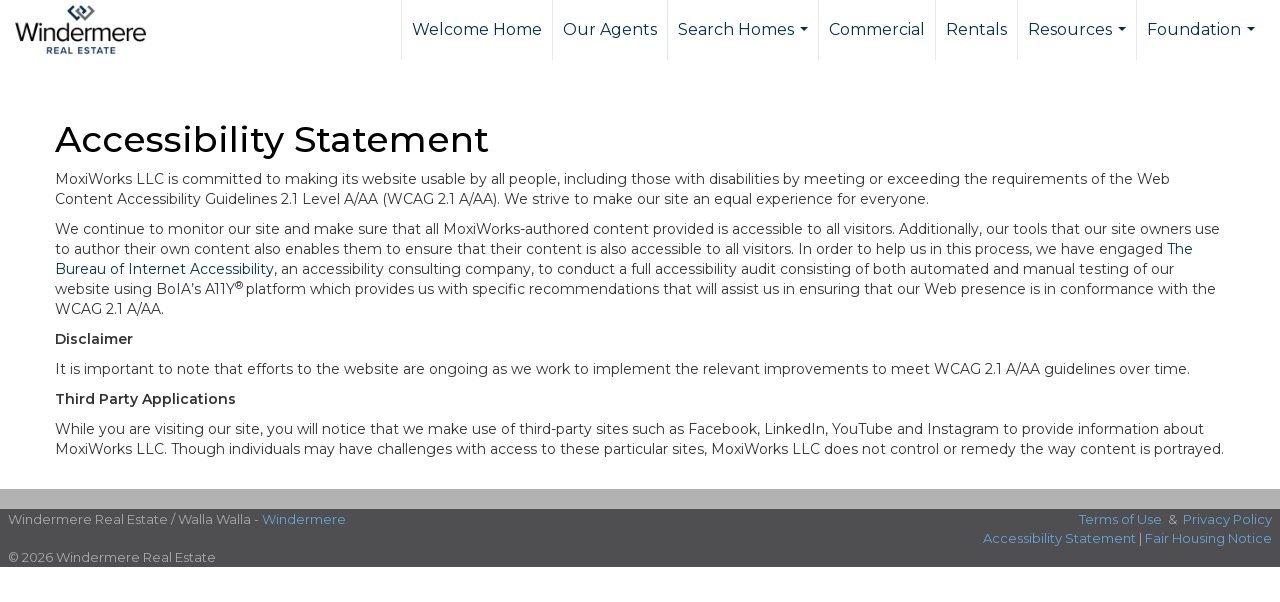

--- FILE ---
content_type: text/html; charset=utf-8
request_url: https://www.google.com/recaptcha/api2/anchor?ar=1&k=6LdmtrYUAAAAAAHk0DIYZUZov8ZzYGbtAIozmHtV&co=aHR0cHM6Ly93aW5kZXJtZXJld2FsbGF3YWxsYS5jb206NDQz&hl=en&v=N67nZn4AqZkNcbeMu4prBgzg&size=invisible&anchor-ms=20000&execute-ms=30000&cb=3tr4t0us6i5q
body_size: 48711
content:
<!DOCTYPE HTML><html dir="ltr" lang="en"><head><meta http-equiv="Content-Type" content="text/html; charset=UTF-8">
<meta http-equiv="X-UA-Compatible" content="IE=edge">
<title>reCAPTCHA</title>
<style type="text/css">
/* cyrillic-ext */
@font-face {
  font-family: 'Roboto';
  font-style: normal;
  font-weight: 400;
  font-stretch: 100%;
  src: url(//fonts.gstatic.com/s/roboto/v48/KFO7CnqEu92Fr1ME7kSn66aGLdTylUAMa3GUBHMdazTgWw.woff2) format('woff2');
  unicode-range: U+0460-052F, U+1C80-1C8A, U+20B4, U+2DE0-2DFF, U+A640-A69F, U+FE2E-FE2F;
}
/* cyrillic */
@font-face {
  font-family: 'Roboto';
  font-style: normal;
  font-weight: 400;
  font-stretch: 100%;
  src: url(//fonts.gstatic.com/s/roboto/v48/KFO7CnqEu92Fr1ME7kSn66aGLdTylUAMa3iUBHMdazTgWw.woff2) format('woff2');
  unicode-range: U+0301, U+0400-045F, U+0490-0491, U+04B0-04B1, U+2116;
}
/* greek-ext */
@font-face {
  font-family: 'Roboto';
  font-style: normal;
  font-weight: 400;
  font-stretch: 100%;
  src: url(//fonts.gstatic.com/s/roboto/v48/KFO7CnqEu92Fr1ME7kSn66aGLdTylUAMa3CUBHMdazTgWw.woff2) format('woff2');
  unicode-range: U+1F00-1FFF;
}
/* greek */
@font-face {
  font-family: 'Roboto';
  font-style: normal;
  font-weight: 400;
  font-stretch: 100%;
  src: url(//fonts.gstatic.com/s/roboto/v48/KFO7CnqEu92Fr1ME7kSn66aGLdTylUAMa3-UBHMdazTgWw.woff2) format('woff2');
  unicode-range: U+0370-0377, U+037A-037F, U+0384-038A, U+038C, U+038E-03A1, U+03A3-03FF;
}
/* math */
@font-face {
  font-family: 'Roboto';
  font-style: normal;
  font-weight: 400;
  font-stretch: 100%;
  src: url(//fonts.gstatic.com/s/roboto/v48/KFO7CnqEu92Fr1ME7kSn66aGLdTylUAMawCUBHMdazTgWw.woff2) format('woff2');
  unicode-range: U+0302-0303, U+0305, U+0307-0308, U+0310, U+0312, U+0315, U+031A, U+0326-0327, U+032C, U+032F-0330, U+0332-0333, U+0338, U+033A, U+0346, U+034D, U+0391-03A1, U+03A3-03A9, U+03B1-03C9, U+03D1, U+03D5-03D6, U+03F0-03F1, U+03F4-03F5, U+2016-2017, U+2034-2038, U+203C, U+2040, U+2043, U+2047, U+2050, U+2057, U+205F, U+2070-2071, U+2074-208E, U+2090-209C, U+20D0-20DC, U+20E1, U+20E5-20EF, U+2100-2112, U+2114-2115, U+2117-2121, U+2123-214F, U+2190, U+2192, U+2194-21AE, U+21B0-21E5, U+21F1-21F2, U+21F4-2211, U+2213-2214, U+2216-22FF, U+2308-230B, U+2310, U+2319, U+231C-2321, U+2336-237A, U+237C, U+2395, U+239B-23B7, U+23D0, U+23DC-23E1, U+2474-2475, U+25AF, U+25B3, U+25B7, U+25BD, U+25C1, U+25CA, U+25CC, U+25FB, U+266D-266F, U+27C0-27FF, U+2900-2AFF, U+2B0E-2B11, U+2B30-2B4C, U+2BFE, U+3030, U+FF5B, U+FF5D, U+1D400-1D7FF, U+1EE00-1EEFF;
}
/* symbols */
@font-face {
  font-family: 'Roboto';
  font-style: normal;
  font-weight: 400;
  font-stretch: 100%;
  src: url(//fonts.gstatic.com/s/roboto/v48/KFO7CnqEu92Fr1ME7kSn66aGLdTylUAMaxKUBHMdazTgWw.woff2) format('woff2');
  unicode-range: U+0001-000C, U+000E-001F, U+007F-009F, U+20DD-20E0, U+20E2-20E4, U+2150-218F, U+2190, U+2192, U+2194-2199, U+21AF, U+21E6-21F0, U+21F3, U+2218-2219, U+2299, U+22C4-22C6, U+2300-243F, U+2440-244A, U+2460-24FF, U+25A0-27BF, U+2800-28FF, U+2921-2922, U+2981, U+29BF, U+29EB, U+2B00-2BFF, U+4DC0-4DFF, U+FFF9-FFFB, U+10140-1018E, U+10190-1019C, U+101A0, U+101D0-101FD, U+102E0-102FB, U+10E60-10E7E, U+1D2C0-1D2D3, U+1D2E0-1D37F, U+1F000-1F0FF, U+1F100-1F1AD, U+1F1E6-1F1FF, U+1F30D-1F30F, U+1F315, U+1F31C, U+1F31E, U+1F320-1F32C, U+1F336, U+1F378, U+1F37D, U+1F382, U+1F393-1F39F, U+1F3A7-1F3A8, U+1F3AC-1F3AF, U+1F3C2, U+1F3C4-1F3C6, U+1F3CA-1F3CE, U+1F3D4-1F3E0, U+1F3ED, U+1F3F1-1F3F3, U+1F3F5-1F3F7, U+1F408, U+1F415, U+1F41F, U+1F426, U+1F43F, U+1F441-1F442, U+1F444, U+1F446-1F449, U+1F44C-1F44E, U+1F453, U+1F46A, U+1F47D, U+1F4A3, U+1F4B0, U+1F4B3, U+1F4B9, U+1F4BB, U+1F4BF, U+1F4C8-1F4CB, U+1F4D6, U+1F4DA, U+1F4DF, U+1F4E3-1F4E6, U+1F4EA-1F4ED, U+1F4F7, U+1F4F9-1F4FB, U+1F4FD-1F4FE, U+1F503, U+1F507-1F50B, U+1F50D, U+1F512-1F513, U+1F53E-1F54A, U+1F54F-1F5FA, U+1F610, U+1F650-1F67F, U+1F687, U+1F68D, U+1F691, U+1F694, U+1F698, U+1F6AD, U+1F6B2, U+1F6B9-1F6BA, U+1F6BC, U+1F6C6-1F6CF, U+1F6D3-1F6D7, U+1F6E0-1F6EA, U+1F6F0-1F6F3, U+1F6F7-1F6FC, U+1F700-1F7FF, U+1F800-1F80B, U+1F810-1F847, U+1F850-1F859, U+1F860-1F887, U+1F890-1F8AD, U+1F8B0-1F8BB, U+1F8C0-1F8C1, U+1F900-1F90B, U+1F93B, U+1F946, U+1F984, U+1F996, U+1F9E9, U+1FA00-1FA6F, U+1FA70-1FA7C, U+1FA80-1FA89, U+1FA8F-1FAC6, U+1FACE-1FADC, U+1FADF-1FAE9, U+1FAF0-1FAF8, U+1FB00-1FBFF;
}
/* vietnamese */
@font-face {
  font-family: 'Roboto';
  font-style: normal;
  font-weight: 400;
  font-stretch: 100%;
  src: url(//fonts.gstatic.com/s/roboto/v48/KFO7CnqEu92Fr1ME7kSn66aGLdTylUAMa3OUBHMdazTgWw.woff2) format('woff2');
  unicode-range: U+0102-0103, U+0110-0111, U+0128-0129, U+0168-0169, U+01A0-01A1, U+01AF-01B0, U+0300-0301, U+0303-0304, U+0308-0309, U+0323, U+0329, U+1EA0-1EF9, U+20AB;
}
/* latin-ext */
@font-face {
  font-family: 'Roboto';
  font-style: normal;
  font-weight: 400;
  font-stretch: 100%;
  src: url(//fonts.gstatic.com/s/roboto/v48/KFO7CnqEu92Fr1ME7kSn66aGLdTylUAMa3KUBHMdazTgWw.woff2) format('woff2');
  unicode-range: U+0100-02BA, U+02BD-02C5, U+02C7-02CC, U+02CE-02D7, U+02DD-02FF, U+0304, U+0308, U+0329, U+1D00-1DBF, U+1E00-1E9F, U+1EF2-1EFF, U+2020, U+20A0-20AB, U+20AD-20C0, U+2113, U+2C60-2C7F, U+A720-A7FF;
}
/* latin */
@font-face {
  font-family: 'Roboto';
  font-style: normal;
  font-weight: 400;
  font-stretch: 100%;
  src: url(//fonts.gstatic.com/s/roboto/v48/KFO7CnqEu92Fr1ME7kSn66aGLdTylUAMa3yUBHMdazQ.woff2) format('woff2');
  unicode-range: U+0000-00FF, U+0131, U+0152-0153, U+02BB-02BC, U+02C6, U+02DA, U+02DC, U+0304, U+0308, U+0329, U+2000-206F, U+20AC, U+2122, U+2191, U+2193, U+2212, U+2215, U+FEFF, U+FFFD;
}
/* cyrillic-ext */
@font-face {
  font-family: 'Roboto';
  font-style: normal;
  font-weight: 500;
  font-stretch: 100%;
  src: url(//fonts.gstatic.com/s/roboto/v48/KFO7CnqEu92Fr1ME7kSn66aGLdTylUAMa3GUBHMdazTgWw.woff2) format('woff2');
  unicode-range: U+0460-052F, U+1C80-1C8A, U+20B4, U+2DE0-2DFF, U+A640-A69F, U+FE2E-FE2F;
}
/* cyrillic */
@font-face {
  font-family: 'Roboto';
  font-style: normal;
  font-weight: 500;
  font-stretch: 100%;
  src: url(//fonts.gstatic.com/s/roboto/v48/KFO7CnqEu92Fr1ME7kSn66aGLdTylUAMa3iUBHMdazTgWw.woff2) format('woff2');
  unicode-range: U+0301, U+0400-045F, U+0490-0491, U+04B0-04B1, U+2116;
}
/* greek-ext */
@font-face {
  font-family: 'Roboto';
  font-style: normal;
  font-weight: 500;
  font-stretch: 100%;
  src: url(//fonts.gstatic.com/s/roboto/v48/KFO7CnqEu92Fr1ME7kSn66aGLdTylUAMa3CUBHMdazTgWw.woff2) format('woff2');
  unicode-range: U+1F00-1FFF;
}
/* greek */
@font-face {
  font-family: 'Roboto';
  font-style: normal;
  font-weight: 500;
  font-stretch: 100%;
  src: url(//fonts.gstatic.com/s/roboto/v48/KFO7CnqEu92Fr1ME7kSn66aGLdTylUAMa3-UBHMdazTgWw.woff2) format('woff2');
  unicode-range: U+0370-0377, U+037A-037F, U+0384-038A, U+038C, U+038E-03A1, U+03A3-03FF;
}
/* math */
@font-face {
  font-family: 'Roboto';
  font-style: normal;
  font-weight: 500;
  font-stretch: 100%;
  src: url(//fonts.gstatic.com/s/roboto/v48/KFO7CnqEu92Fr1ME7kSn66aGLdTylUAMawCUBHMdazTgWw.woff2) format('woff2');
  unicode-range: U+0302-0303, U+0305, U+0307-0308, U+0310, U+0312, U+0315, U+031A, U+0326-0327, U+032C, U+032F-0330, U+0332-0333, U+0338, U+033A, U+0346, U+034D, U+0391-03A1, U+03A3-03A9, U+03B1-03C9, U+03D1, U+03D5-03D6, U+03F0-03F1, U+03F4-03F5, U+2016-2017, U+2034-2038, U+203C, U+2040, U+2043, U+2047, U+2050, U+2057, U+205F, U+2070-2071, U+2074-208E, U+2090-209C, U+20D0-20DC, U+20E1, U+20E5-20EF, U+2100-2112, U+2114-2115, U+2117-2121, U+2123-214F, U+2190, U+2192, U+2194-21AE, U+21B0-21E5, U+21F1-21F2, U+21F4-2211, U+2213-2214, U+2216-22FF, U+2308-230B, U+2310, U+2319, U+231C-2321, U+2336-237A, U+237C, U+2395, U+239B-23B7, U+23D0, U+23DC-23E1, U+2474-2475, U+25AF, U+25B3, U+25B7, U+25BD, U+25C1, U+25CA, U+25CC, U+25FB, U+266D-266F, U+27C0-27FF, U+2900-2AFF, U+2B0E-2B11, U+2B30-2B4C, U+2BFE, U+3030, U+FF5B, U+FF5D, U+1D400-1D7FF, U+1EE00-1EEFF;
}
/* symbols */
@font-face {
  font-family: 'Roboto';
  font-style: normal;
  font-weight: 500;
  font-stretch: 100%;
  src: url(//fonts.gstatic.com/s/roboto/v48/KFO7CnqEu92Fr1ME7kSn66aGLdTylUAMaxKUBHMdazTgWw.woff2) format('woff2');
  unicode-range: U+0001-000C, U+000E-001F, U+007F-009F, U+20DD-20E0, U+20E2-20E4, U+2150-218F, U+2190, U+2192, U+2194-2199, U+21AF, U+21E6-21F0, U+21F3, U+2218-2219, U+2299, U+22C4-22C6, U+2300-243F, U+2440-244A, U+2460-24FF, U+25A0-27BF, U+2800-28FF, U+2921-2922, U+2981, U+29BF, U+29EB, U+2B00-2BFF, U+4DC0-4DFF, U+FFF9-FFFB, U+10140-1018E, U+10190-1019C, U+101A0, U+101D0-101FD, U+102E0-102FB, U+10E60-10E7E, U+1D2C0-1D2D3, U+1D2E0-1D37F, U+1F000-1F0FF, U+1F100-1F1AD, U+1F1E6-1F1FF, U+1F30D-1F30F, U+1F315, U+1F31C, U+1F31E, U+1F320-1F32C, U+1F336, U+1F378, U+1F37D, U+1F382, U+1F393-1F39F, U+1F3A7-1F3A8, U+1F3AC-1F3AF, U+1F3C2, U+1F3C4-1F3C6, U+1F3CA-1F3CE, U+1F3D4-1F3E0, U+1F3ED, U+1F3F1-1F3F3, U+1F3F5-1F3F7, U+1F408, U+1F415, U+1F41F, U+1F426, U+1F43F, U+1F441-1F442, U+1F444, U+1F446-1F449, U+1F44C-1F44E, U+1F453, U+1F46A, U+1F47D, U+1F4A3, U+1F4B0, U+1F4B3, U+1F4B9, U+1F4BB, U+1F4BF, U+1F4C8-1F4CB, U+1F4D6, U+1F4DA, U+1F4DF, U+1F4E3-1F4E6, U+1F4EA-1F4ED, U+1F4F7, U+1F4F9-1F4FB, U+1F4FD-1F4FE, U+1F503, U+1F507-1F50B, U+1F50D, U+1F512-1F513, U+1F53E-1F54A, U+1F54F-1F5FA, U+1F610, U+1F650-1F67F, U+1F687, U+1F68D, U+1F691, U+1F694, U+1F698, U+1F6AD, U+1F6B2, U+1F6B9-1F6BA, U+1F6BC, U+1F6C6-1F6CF, U+1F6D3-1F6D7, U+1F6E0-1F6EA, U+1F6F0-1F6F3, U+1F6F7-1F6FC, U+1F700-1F7FF, U+1F800-1F80B, U+1F810-1F847, U+1F850-1F859, U+1F860-1F887, U+1F890-1F8AD, U+1F8B0-1F8BB, U+1F8C0-1F8C1, U+1F900-1F90B, U+1F93B, U+1F946, U+1F984, U+1F996, U+1F9E9, U+1FA00-1FA6F, U+1FA70-1FA7C, U+1FA80-1FA89, U+1FA8F-1FAC6, U+1FACE-1FADC, U+1FADF-1FAE9, U+1FAF0-1FAF8, U+1FB00-1FBFF;
}
/* vietnamese */
@font-face {
  font-family: 'Roboto';
  font-style: normal;
  font-weight: 500;
  font-stretch: 100%;
  src: url(//fonts.gstatic.com/s/roboto/v48/KFO7CnqEu92Fr1ME7kSn66aGLdTylUAMa3OUBHMdazTgWw.woff2) format('woff2');
  unicode-range: U+0102-0103, U+0110-0111, U+0128-0129, U+0168-0169, U+01A0-01A1, U+01AF-01B0, U+0300-0301, U+0303-0304, U+0308-0309, U+0323, U+0329, U+1EA0-1EF9, U+20AB;
}
/* latin-ext */
@font-face {
  font-family: 'Roboto';
  font-style: normal;
  font-weight: 500;
  font-stretch: 100%;
  src: url(//fonts.gstatic.com/s/roboto/v48/KFO7CnqEu92Fr1ME7kSn66aGLdTylUAMa3KUBHMdazTgWw.woff2) format('woff2');
  unicode-range: U+0100-02BA, U+02BD-02C5, U+02C7-02CC, U+02CE-02D7, U+02DD-02FF, U+0304, U+0308, U+0329, U+1D00-1DBF, U+1E00-1E9F, U+1EF2-1EFF, U+2020, U+20A0-20AB, U+20AD-20C0, U+2113, U+2C60-2C7F, U+A720-A7FF;
}
/* latin */
@font-face {
  font-family: 'Roboto';
  font-style: normal;
  font-weight: 500;
  font-stretch: 100%;
  src: url(//fonts.gstatic.com/s/roboto/v48/KFO7CnqEu92Fr1ME7kSn66aGLdTylUAMa3yUBHMdazQ.woff2) format('woff2');
  unicode-range: U+0000-00FF, U+0131, U+0152-0153, U+02BB-02BC, U+02C6, U+02DA, U+02DC, U+0304, U+0308, U+0329, U+2000-206F, U+20AC, U+2122, U+2191, U+2193, U+2212, U+2215, U+FEFF, U+FFFD;
}
/* cyrillic-ext */
@font-face {
  font-family: 'Roboto';
  font-style: normal;
  font-weight: 900;
  font-stretch: 100%;
  src: url(//fonts.gstatic.com/s/roboto/v48/KFO7CnqEu92Fr1ME7kSn66aGLdTylUAMa3GUBHMdazTgWw.woff2) format('woff2');
  unicode-range: U+0460-052F, U+1C80-1C8A, U+20B4, U+2DE0-2DFF, U+A640-A69F, U+FE2E-FE2F;
}
/* cyrillic */
@font-face {
  font-family: 'Roboto';
  font-style: normal;
  font-weight: 900;
  font-stretch: 100%;
  src: url(//fonts.gstatic.com/s/roboto/v48/KFO7CnqEu92Fr1ME7kSn66aGLdTylUAMa3iUBHMdazTgWw.woff2) format('woff2');
  unicode-range: U+0301, U+0400-045F, U+0490-0491, U+04B0-04B1, U+2116;
}
/* greek-ext */
@font-face {
  font-family: 'Roboto';
  font-style: normal;
  font-weight: 900;
  font-stretch: 100%;
  src: url(//fonts.gstatic.com/s/roboto/v48/KFO7CnqEu92Fr1ME7kSn66aGLdTylUAMa3CUBHMdazTgWw.woff2) format('woff2');
  unicode-range: U+1F00-1FFF;
}
/* greek */
@font-face {
  font-family: 'Roboto';
  font-style: normal;
  font-weight: 900;
  font-stretch: 100%;
  src: url(//fonts.gstatic.com/s/roboto/v48/KFO7CnqEu92Fr1ME7kSn66aGLdTylUAMa3-UBHMdazTgWw.woff2) format('woff2');
  unicode-range: U+0370-0377, U+037A-037F, U+0384-038A, U+038C, U+038E-03A1, U+03A3-03FF;
}
/* math */
@font-face {
  font-family: 'Roboto';
  font-style: normal;
  font-weight: 900;
  font-stretch: 100%;
  src: url(//fonts.gstatic.com/s/roboto/v48/KFO7CnqEu92Fr1ME7kSn66aGLdTylUAMawCUBHMdazTgWw.woff2) format('woff2');
  unicode-range: U+0302-0303, U+0305, U+0307-0308, U+0310, U+0312, U+0315, U+031A, U+0326-0327, U+032C, U+032F-0330, U+0332-0333, U+0338, U+033A, U+0346, U+034D, U+0391-03A1, U+03A3-03A9, U+03B1-03C9, U+03D1, U+03D5-03D6, U+03F0-03F1, U+03F4-03F5, U+2016-2017, U+2034-2038, U+203C, U+2040, U+2043, U+2047, U+2050, U+2057, U+205F, U+2070-2071, U+2074-208E, U+2090-209C, U+20D0-20DC, U+20E1, U+20E5-20EF, U+2100-2112, U+2114-2115, U+2117-2121, U+2123-214F, U+2190, U+2192, U+2194-21AE, U+21B0-21E5, U+21F1-21F2, U+21F4-2211, U+2213-2214, U+2216-22FF, U+2308-230B, U+2310, U+2319, U+231C-2321, U+2336-237A, U+237C, U+2395, U+239B-23B7, U+23D0, U+23DC-23E1, U+2474-2475, U+25AF, U+25B3, U+25B7, U+25BD, U+25C1, U+25CA, U+25CC, U+25FB, U+266D-266F, U+27C0-27FF, U+2900-2AFF, U+2B0E-2B11, U+2B30-2B4C, U+2BFE, U+3030, U+FF5B, U+FF5D, U+1D400-1D7FF, U+1EE00-1EEFF;
}
/* symbols */
@font-face {
  font-family: 'Roboto';
  font-style: normal;
  font-weight: 900;
  font-stretch: 100%;
  src: url(//fonts.gstatic.com/s/roboto/v48/KFO7CnqEu92Fr1ME7kSn66aGLdTylUAMaxKUBHMdazTgWw.woff2) format('woff2');
  unicode-range: U+0001-000C, U+000E-001F, U+007F-009F, U+20DD-20E0, U+20E2-20E4, U+2150-218F, U+2190, U+2192, U+2194-2199, U+21AF, U+21E6-21F0, U+21F3, U+2218-2219, U+2299, U+22C4-22C6, U+2300-243F, U+2440-244A, U+2460-24FF, U+25A0-27BF, U+2800-28FF, U+2921-2922, U+2981, U+29BF, U+29EB, U+2B00-2BFF, U+4DC0-4DFF, U+FFF9-FFFB, U+10140-1018E, U+10190-1019C, U+101A0, U+101D0-101FD, U+102E0-102FB, U+10E60-10E7E, U+1D2C0-1D2D3, U+1D2E0-1D37F, U+1F000-1F0FF, U+1F100-1F1AD, U+1F1E6-1F1FF, U+1F30D-1F30F, U+1F315, U+1F31C, U+1F31E, U+1F320-1F32C, U+1F336, U+1F378, U+1F37D, U+1F382, U+1F393-1F39F, U+1F3A7-1F3A8, U+1F3AC-1F3AF, U+1F3C2, U+1F3C4-1F3C6, U+1F3CA-1F3CE, U+1F3D4-1F3E0, U+1F3ED, U+1F3F1-1F3F3, U+1F3F5-1F3F7, U+1F408, U+1F415, U+1F41F, U+1F426, U+1F43F, U+1F441-1F442, U+1F444, U+1F446-1F449, U+1F44C-1F44E, U+1F453, U+1F46A, U+1F47D, U+1F4A3, U+1F4B0, U+1F4B3, U+1F4B9, U+1F4BB, U+1F4BF, U+1F4C8-1F4CB, U+1F4D6, U+1F4DA, U+1F4DF, U+1F4E3-1F4E6, U+1F4EA-1F4ED, U+1F4F7, U+1F4F9-1F4FB, U+1F4FD-1F4FE, U+1F503, U+1F507-1F50B, U+1F50D, U+1F512-1F513, U+1F53E-1F54A, U+1F54F-1F5FA, U+1F610, U+1F650-1F67F, U+1F687, U+1F68D, U+1F691, U+1F694, U+1F698, U+1F6AD, U+1F6B2, U+1F6B9-1F6BA, U+1F6BC, U+1F6C6-1F6CF, U+1F6D3-1F6D7, U+1F6E0-1F6EA, U+1F6F0-1F6F3, U+1F6F7-1F6FC, U+1F700-1F7FF, U+1F800-1F80B, U+1F810-1F847, U+1F850-1F859, U+1F860-1F887, U+1F890-1F8AD, U+1F8B0-1F8BB, U+1F8C0-1F8C1, U+1F900-1F90B, U+1F93B, U+1F946, U+1F984, U+1F996, U+1F9E9, U+1FA00-1FA6F, U+1FA70-1FA7C, U+1FA80-1FA89, U+1FA8F-1FAC6, U+1FACE-1FADC, U+1FADF-1FAE9, U+1FAF0-1FAF8, U+1FB00-1FBFF;
}
/* vietnamese */
@font-face {
  font-family: 'Roboto';
  font-style: normal;
  font-weight: 900;
  font-stretch: 100%;
  src: url(//fonts.gstatic.com/s/roboto/v48/KFO7CnqEu92Fr1ME7kSn66aGLdTylUAMa3OUBHMdazTgWw.woff2) format('woff2');
  unicode-range: U+0102-0103, U+0110-0111, U+0128-0129, U+0168-0169, U+01A0-01A1, U+01AF-01B0, U+0300-0301, U+0303-0304, U+0308-0309, U+0323, U+0329, U+1EA0-1EF9, U+20AB;
}
/* latin-ext */
@font-face {
  font-family: 'Roboto';
  font-style: normal;
  font-weight: 900;
  font-stretch: 100%;
  src: url(//fonts.gstatic.com/s/roboto/v48/KFO7CnqEu92Fr1ME7kSn66aGLdTylUAMa3KUBHMdazTgWw.woff2) format('woff2');
  unicode-range: U+0100-02BA, U+02BD-02C5, U+02C7-02CC, U+02CE-02D7, U+02DD-02FF, U+0304, U+0308, U+0329, U+1D00-1DBF, U+1E00-1E9F, U+1EF2-1EFF, U+2020, U+20A0-20AB, U+20AD-20C0, U+2113, U+2C60-2C7F, U+A720-A7FF;
}
/* latin */
@font-face {
  font-family: 'Roboto';
  font-style: normal;
  font-weight: 900;
  font-stretch: 100%;
  src: url(//fonts.gstatic.com/s/roboto/v48/KFO7CnqEu92Fr1ME7kSn66aGLdTylUAMa3yUBHMdazQ.woff2) format('woff2');
  unicode-range: U+0000-00FF, U+0131, U+0152-0153, U+02BB-02BC, U+02C6, U+02DA, U+02DC, U+0304, U+0308, U+0329, U+2000-206F, U+20AC, U+2122, U+2191, U+2193, U+2212, U+2215, U+FEFF, U+FFFD;
}

</style>
<link rel="stylesheet" type="text/css" href="https://www.gstatic.com/recaptcha/releases/N67nZn4AqZkNcbeMu4prBgzg/styles__ltr.css">
<script nonce="FydXDFrn84NxbMvddY_Xyg" type="text/javascript">window['__recaptcha_api'] = 'https://www.google.com/recaptcha/api2/';</script>
<script type="text/javascript" src="https://www.gstatic.com/recaptcha/releases/N67nZn4AqZkNcbeMu4prBgzg/recaptcha__en.js" nonce="FydXDFrn84NxbMvddY_Xyg">
      
    </script></head>
<body><div id="rc-anchor-alert" class="rc-anchor-alert"></div>
<input type="hidden" id="recaptcha-token" value="[base64]">
<script type="text/javascript" nonce="FydXDFrn84NxbMvddY_Xyg">
      recaptcha.anchor.Main.init("[\x22ainput\x22,[\x22bgdata\x22,\x22\x22,\[base64]/[base64]/[base64]/[base64]/[base64]/[base64]/KGcoTywyNTMsTy5PKSxVRyhPLEMpKTpnKE8sMjUzLEMpLE8pKSxsKSksTykpfSxieT1mdW5jdGlvbihDLE8sdSxsKXtmb3IobD0odT1SKEMpLDApO08+MDtPLS0pbD1sPDw4fFooQyk7ZyhDLHUsbCl9LFVHPWZ1bmN0aW9uKEMsTyl7Qy5pLmxlbmd0aD4xMDQ/[base64]/[base64]/[base64]/[base64]/[base64]/[base64]/[base64]\\u003d\x22,\[base64]\\u003d\x22,\[base64]/CpMKVw7Ihwo3Dn8Ohw5TCrgtKNsKOwqbDkcKhw4IkbMOdw4PClcOUwqQ9AMOeJjzCp3EWwrzCt8OgGFvDqx5Iw7x/[base64]/DgsOCUcO3w7rDqwnChcOEwpciCsOABCrCgsOcCnhwLMOWw7rCiSTDqcOEFGMiwofDqlbCtcOIwqzDnsOPYQbDrcKHwqDCrEXCukIMw5fDi8K3wqoBw5MKwrzCr8KJwqbDvX7DsMKNwonDrGJlwrhFw5U1w4nDvsKBXsKRw7I6PMOcW8KOTB/Cj8KowrQDw5/[base64]/DoMOzckxWw61xaMOyDMOkVhc6w6MaBsOCw4bCo8KmaR/[base64]/CrsKDMVgFNcO0w4zClcKJYcOPWWLCk0QKM8KPw5LCpgp3w4YawpE4dWbDocO9XDXDjFBmR8KJw6RfblPCg0jDsMKPw6/[base64]/DoDkVwqLDohjDpRl7wrbDhkXDgRvCpsKww70ZJcOTMMK9w7rDv8Kcf0xUw4HCtcOUJxEaWMOqczXDgDgIw6vCvHF9bcOhwoNJGA7Dkyc1w5/DrsKWw4ojwrEXwovDtcOgw7gVU0vCrwVdwp51woPCm8OUbMKVw63DmcKsEDdyw4IEFcKgABLDtmtuLHbCtMK5UljDv8Kiw7rDkTBYwrrCnMOtwqBIwo/CgcKKw5HCkMKAJcKWUXtHbMOCwqoPY1DCm8Oiw5PCl0vDu8OIw6TDu8KKbmANeRzCgxjCgsKPNzzDjTLDqy3DscKLw5Z6woJuw4XCsMKpwqDCi8KtekLDj8KAw4xALwEzwoM9OcO+LsKQJ8KBw5MKwr/DgsOLw754fcKfworDuQsgwpPDoMOyVMKYwrsdTsO5UcKUOcOQZ8O5w5DDlnvDjMKaGMKydTnCmC3DtlgPwodQw73DnFnCjkvCm8KQecOyaTjDhcO3C8KFesOqGTrCj8OZwrbDtHFFI8OUNMKaw6zDtRHDt8ODwr/CoMKXYsKhw6LChcOAw4TDmi0lGsKAWsOgLSYebsOzahzDvwTDqcK/esK6ZMK9wpzCn8KJGgbCrMKvwr7DhDdsw6PCk2UVdsOyagxhwonDniXDscKIw7vCjMOZw4QNAMO+wpXCuMKGG8OCwqEQwrjDqsK/wqjCpsKDLTAAwrhDUnrDjE/[base64]/[base64]/DncOPUUnChMO7OMK3TcK2w5dawqcPw4jClhpGPsKbw7IxRsO/woPCm8O0ScK1AUvChcKKEiDCpsOMG8KJw4jDrWDCtsOjw5rDrmbCpxLCuXvDpi54wpYZwoUhYcOOw6UDXAoiwobDlD/CtcODWMKxHFXDkMKvw6vDpkMowo8SU8O5w502w7BbA8OudMKhwooVBmYFNMO1woRGC8K+w6XCv8OAJsKtB8OAwrHCnUIJZiAmw4Z/Un/DhQTDoGxYwrjCu0EQVsOTw5zDjcOZwoViwp/CpVdHVsKtfMKbwq5gw7XDucKZworDpcKkw7zCn8KoczvChFgleMKnJA1YMMOVZ8OswozDjMKwXifCui3DmwbCpwAUwoB0w407CcKQwrTDi0I/[base64]/CvnfDvFB/O8KpOT4HVU7Dj34CGkXDlzvDh8OPw5bDlW1jwpbDuVwMTFdpEMKvwoRyw7Fyw5twHW7CsGAhwrVQRx/DuxDDkAfDucK8w5HCnC4xDsOGwojDrMO5XUYdcUFvwpcaWcOnwojCp2chwpMkT0oNw7cPw5HCoDgBZj9Jw5VOUsOhBcKfwqHCncKUw75Kw5rCuBbDn8OYwpkYB8Kbw7lywrdwMg9Rw68bMsKrPhXDn8ObAsOsesK4G8OSFsOgaCPDvsK/S8KNwqQgITZ1w4nCgBzCpSvDq8OQRDDDk3FywqpLJ8Oqwos9w68de8KMHMOnBS4yGy86w64aw4TDvh7DoUE7w4TCgMOHTyM/SsOTwpbCiH0Iw58bcsOWwonCgcKuwqnCsV3CvnJFd08xWMKVJ8KBYcOJKMOSwoJ9w5V7w5MkWcO9w4V1HMOkaTB3c8Ofw4k7w5DDi1ArFwwSw6xbwrnCsz9xwp/DosOcdSwHXcKxHkzCjUzCr8KLdMO7LEnDmlbChMKNAsKCwqFRwozCkcKJM0bDq8OwVT9wwqNtczfDvU3DuTTDtXfCikFtw4Enw71Uw6Unw4oOw5zCr8OQb8KkWsKiwpnCg8OBwqR3fMOsPgPCi8Kqw7jCnMKlwqcUH0bCgXDCtMOMKAU8w4/DisKqNRLCtHzCtTJswpHDusKxQxpkY3kfwr47w7jCkjAUw5B7csKRwrkow5FMw4/CmTYVw5VrwqPDnRZmH8KjPMO+HX/[base64]/N1E3w65nBcOCwopjw5ZtIsKEN23CvMKFw4vCncO5w5DDgSNEw6waJcOcw63DqQbDgcOXMcKpw6QYw6UDw493w5ZcWX7Dlkstw6sGQ8O5w6R2H8KaQsOFbRNBw5nCqwrCmW3DnAvDmybDlEnDjA8/[base64]/Ct35SwqTCgMOpw6TDu8K2w5Z8c8KkSEZLe8O9Z2pYKiV1w6HDqwVDw7N6woUZw5/CmFhJwoDCuW0dwrJKwqpcdiLDvcKvwpZIw5VXIzlqw6t/wrHCoMO5PyJqUWnCi3zCv8KVw7zDqwQVwoA4w73DqxHDvMK/w4nCv1xRw41yw68gb8KEwonDrwDCtFdofnNMwpTCjBbDmiPCtR1XwpTDjHTDrUQuw6wyw6jDoS3CpcKpcsK9wqTDksOtw48BFCZUw4NCH8KIwpnCh0LCksKMw4g2wrXCh8K3w43CvAZEwo/DqANEPsOMDy1UwobDosOFw4XDlB9dUsO+C8Oow5lFQMKdbShqw5d/fsKawp4Mw7khw5fCgHgTw4vDjMKow6jCl8KwAG0uVMOXJBfDrV7DrARHwqPDp8Knwq7DrAfDi8KhBDrDhcKYwobCv8O3bgPCkV7CnmA6wqXDkMOgBcKJQcKDw55wwpLDnsOPwpkSwrvCi8Kxw73CkxLDtVNYYsO3wo1BGHDDk8KXw4XDn8O0wqrCsVfCtMKAw5/CshLDlsK1w6HCv8K7w4hwFyVGK8OEwp4kwpliMsOOLiw6c8KnH3TDv8KwKsKTw6rDjD3CqjVfXyFfw77DkgknfFfCtsKAFT/ClMOhwodsN1HCuzzDtcOew6ocw67DgcKLeiPDncORwqRRY8OSw6vCtcO9DlwHCW3Cg3gkwokJEsOnK8KzwoU2w5Rewr/CusOYUsOuw6hPw5XCo8OXw4h9w57Cs0zCqcOEG0RDw6vCjWclJMKTQ8OKwqTChMOLw73Csk/CmMKEU05kw4XDsn3Du2fDqFDDkMK5wr07wobDhsOywplVOS9vJcKgSGsjw5TCsAx5djlsRcOtecO/wqzDvnwZwr/DpTJvw6XDg8OLwp5awrPDqzDChnHClsKmTsKEdcOaw7o9w6IrwqjCiMKlbl5zKwDCisKMw4dfw5DCrBo0w7FiOMKTwr/DnsKTDcK4wqvCkcO/w44Ww49rO0x4wokwCzTComrDs8O9EFPCrG7DjxhGYcOZw7bDvEY/[base64]/ClcKOEMKywrkTw4XDi8OTJ0HCiW7ChWHCsV7CpsKgcsO5bcKjU13Do8K/w6nCnsORdsKEw4rDpsOrf8K4B8KnO8OMwphFdsOuQcOBw77CoMOGwphvwqQYwrlKwodCw5DDpMKLwovCqcOLT34LMhoRZUQpw5gdwrzDlMKww73ChEfDsMOrYCRmw40PNRQAw6N4FVPDki/[base64]/SMO0MsOVHcKnwo1Yw4JlwpBOwrwlw6gRag4zRnJawpdJIBzDtMOMw45+wrPDuGnDi2XCgsOewrDCnmvCt8KkZMOBw4A5wqPDhU0cElYkP8KlaRgfSMOyPsKXX1nCiw3DicKDKjB3w5UJw6MBw6XDoMOmRScNScK6wrbCgBbDi3rCj8Kvwp/DgmpbfQAXwpR3wqbCvnDDgG/CiSxlwqrCuGTDmQvCgRHDnsK+w71+w7IDFGTDk8O0wrwdw6x8GMKlw57Dj8OUwprCghhbwp/DjcKAI8O5wrbDiMO6wqxkw5fCv8KQw4kHwo3Cm8OYw7M2w6rCim00wrrDjsOSw7JFw59Ww6w8acK0SAjCiC3DtcKhw5ZEw5DDh8OXC3PDocKCw6rCiUlmaMOYw4wqw6/[base64]/CmRR8wq5lHcKfwq/ClMOCwrE5w5pFDMOuwqrDpMKlG8KiwpvCuVPCnxbCpMOEwpPDnzcZGTVpwobDvivDk8KKJWXCiAdMw6bDky3Cjgkcw655wp/DsMO+wrUqwqLDtRPDmsOdwpogUy8fwrUyDsK5w7PCm0vDhk3CmTLCm8OMw5d5woHDtMK5wpHCk2IwTsO/[base64]/DngwCTMOFN8KkHFrDgkfDkX/[base64]/wpgPXRLCiMOZw5Z8LBvDmUlOw7rCi8OqwrPCuDHDkXDDgcKBwrRAw6kgUTk/w63Csi/[base64]/TB9tBsOHAMKpwpbDp8Ojw77DgsKJblXClcOpbMK0w6DDo8OheV7DrkYxw57DucKKSQ/CrsOqwofDuXjCqMO4UMOQXMO2ScK8w7/Cg8KgCsOWwo1Zw75LJ8Oyw4p4wrMwQ2hvwqRRw4nDk8KSwplXwprCi8Otwrlew5PDo1vCkcOzwrTDlDtLRsKVwqXClhp8wp8gasOUwqRQIMOqUHZZw6RFbMO3KUscw4RTwrsxwotFNxxcHAPDlMOcXBrDlQwtw6LClcKiw6/DsBzDtWTCg8Onw50Pw6vDuUFBKsOaw7cGw7jCmwHDkBTDkcO3w6nCgEnCk8OmwpPCvUrDiMOiwrrDjcKhwpXDjncGdsOvw4IAw5vCusO/VHLCtMOsdnjDvC/DkQZowpbDnwLCtlLDlsKWVGnChsKBw7g1IMOPJxRuZznCqlA3w7xgBB/Ds2/DpsO1w5MMwpJZw6RfNcO1wo9NHMKPwosmeBgYw6nDkcO+esOOaDwZwrJsScOJwq9eORpAw5rDnsKtwpwLEnzCrsOjRMOXwp/ChMOSw5jDmmPDtcKaHHjDnGvCqlbDgAVYIMKMwovChzXDoiRdZVHDg14Iw5fCv8OAIVxnw4pWwolrwr/[base64]/CiEUnwpxsUsOiwrvCsn/CicONwpNnMMOGw4HCvADDvHHDncOBJ3d+wpkfCS1kZsKEwq8EJSLCusKXwrhlwpLCgsKtaSEfwo08wrXDpcKiLVF4cMOUY0d8w7tMw6/[base64]/[base64]/DtCYkY0ZJwpI+wpAcEWoxQMOGJMKiKhzDp8OtwpPCsWBYGMKjfFgRwpvDosKMLcK9VsOAwp9WwobDpAJawos6fFnDgHwawoEPEmrCvsO3Li4hYVjDssOodSDCh2XCuR9neSlQwq/CpELDjXYOwqbDmBoGwqoMwqQvNcOgw4dHFk/DosKFw6h9Al0gMsOww6bCqmsSETjDlRTCscKawqBzw43DvhTDiMOVc8OOwrPCusOBw59Yw6F8w53Dg8OIwo0Ywqd2woLDtsOGGMOIRsKjCHMvKMOBw7nCi8OUZcKWw7/DkXnCsMKrEQvDuMOiVCRAwpEmXMOGRcOff8KOOMKNwrzCrSNHwrNCw6UQwpgAw4nCg8OIwrfDrV/[base64]/[base64]/[base64]/DlcK1wrhICErCvMKlwr7DnkVQOMO+w6zDlMK9ZH3DjMKewo4oR0pjwr8+w5fDq8OoL8Ogw67Cl8KKw6c4w7EYwp40wpfCmsO0YcOAMWnCv8KPGVJnbi3Doj4wMCHCgMKMFcO/w7ldw4Bsw51yw4zDtsKIwqFiw5TCi8Kkw5VFw4rDs8Ocw5t+EcOnEMOJJcOiL35MKxvCpcOtLsKaw7TDoMK2w4jCrWE2wpTCnXhML0PDqyrDvw/CmcOxYjzCsMKKL1YXw5jCkMKMwpMyYsKgw6dzw7Q4wqlrDwhSMMKnwr4Kw5/[base64]/ChcKkw7YEwrTDq2VVwpVzwrcKMVAsZ8KvVkLDow7Cn8O5w5oDw7lgw5ZDXlR4PsKdBwPCjsKBV8OyAWFbQDnDsl9dwqfDi2YAH8OUw6A4wo4Ww65vw5FucRs+D8OxF8OCw4pZw7lOw7zDrcOgTMK1w40dMxofFcKxwr9/GQcBaRlmwr/[base64]/Ey8sw6hMwrtRwoxWFMKjPcO2w4LDmBt3P8KWwpjDjcOTIgJfw4PCuQ3Dn0PDjUXCisKaehIdG8O7YsOWw6tww5TCvHDCi8OGw7XCpMOQw5QVJ1NFbcOjBjnDl8OPPiFjw50lwrbDp8O7w6LCucOVwrHCvTcqw7/[base64]/[base64]/SjfCvMO1C2cfExh3wo4nwoJLYR/Du8K3VRDDr8KEJUktwqpsEMOXw7fCiSjCt07ClyrDj8KlwobCo8OtfsK1ZljDnGlkw75LUcOdw60Hw60JVsOnBh3DkMKCY8KAwqLDq8KgWB0fBsKgwrHCkUZawrLCpF/Cr8OJOsOUNAzDhxrDpzrDsMOiL3fCtg47wq12AF5fPsOaw6dUDMKkw6bCtmrCim/DkcKWw7/DpxBfw77DiTlUbMO3wonDrjXCoyN6w4/CkX0Uwo/Cn8OGTcOTdMKnw6PCt0JlUQDDoHRxwpFycyHDhAsMwo/[base64]/DiMOBTWljw7bCsXXDhsODCMOywo7Cqz7Cvy1pRcOQCGZ/LcODw7NnwqMbwqrClcOlMg5bw4rChCTDjMKaLWV8w5/CoTrCksOewrjDrmHCiQNjNXTDgTYYXcK1wobClRjDucOvFSfCrhZWJURtc8KuWz/[base64]/DlQAULhDDqCkRw4vDhMO4XRXCuB0nw4TCqsOYw6PCl8KedXRRZiU9K8K4w6xSF8O2M2RGwrgHw6/CkHbDvMO3w6hAa05cwpxTw4tew4nDpxzCqMK+w4w7wrZrw5zDtnV4HGbDmjrCn1FnNSUbV8Kkwo52T8OIwprCi8KwTcOzwqvCk8KpSRZVBCrDisOywrIIZx3CoUYxIyojFsOLUA/CjsKiwqg/QiR1SATDusKLIsKtMMKtwqbDscOQDlDDm0TDlkAhwrDDucOMUHTCjysqZFzDsQMDw4kUP8OJBTPDsTDDsMKySn1zOR7ClSAsw4EaPnsIwpFXwp1lbETDgcOjwqjCm1g+bMKhFcKQZMOPZWI+FsO0MMKgw68cw7nDsjVCO0zDqT4gdcKFPWQiJzAADjVfBhXDpX/DiXbDsSkGwroTw7VMS8KCIn8fCsK/w5zCpcOSw4/Cs1Rqw5ohQsKXV8OlShfCrg9Dw5RycGzDkCjCpsOzw6DCoG10awLDjmtbcsOVw61ADzJOb092SFtpOFnClVTCtsOxOAnDj1HDsTTCsV3CpBHCmGfDvW/[base64]/Du8KTw7TCsxEvNMKxw5TDpMKMJsOUwrg/w7vCpMORw5bDpMOEwqfDvMOuJwE5YRkBw7x3BcK5KMK2UCJkcgdXw4LChsOYwqFFwpTDtigDwqImwrnCog/DlRImwqXDmRPCnMKEaTB5WxbCvsKvUMKjwrI2LcKaw7PCpDvCrMO0I8OTPGLDrlI6w4jCmCHCiWVzScKJw7LDqynCncKpPsKbdWkoXMOrw6gZCyzChS/CjnRwZ8O5E8Ojw4nDkSPDtMOyXTPDtw3Cu0I/JsKOworChlvCohfCj2fDlkHDiTzCmBt1GSDCgcKkG8OowoLCmsO5dCAfwqPDtcOFwqoSbRcMKsKPwp5gIsKlw7ViwqzCs8KHGnQnwrrCugEiwrvDhBthwocPwod/SXLCjMOLw7bDtsKNdXbDuQfCgcK2ZsOpwqo5BmnClA/CvnsNacKmw7FeEMOWaSbCmQHDgzcRwqlKCTDCl8KKw7Y2wrXDg3rDlGR3bQJga8OqWzECw5lmNcO7w6RjwoJ3dxQuw6JUw4XDhcKbDsOaw6vDpRLDi0QBQ1fDqcO/[base64]/DlxDDrsOWXcOIOgbDrsOFw7jDuwlUwpwiNVoDw6wAGMKcP8OYwphCZQVjwqVgYQbCgk5sacOkUQo7e8K/w5HCtQ9LZ8KTbcKGTMO8KwjDslnDt8OJwozCmsKswpnCoMKiUcKQw70YaMKhwq0owrHCr3glwpYwwq/[base64]/DgcKywoDDmSNswqMOSAbDisKHLVIpw6nCksKlRnhMMX/DlcO+w7UAw5DDnsKzIHodwr5kXMO+VsK0RgfDqTVPw4Bfw7HDocK1OMOZcjU5w5/ClU1kw5fDp8O8wqzCgGYWYA7CiMKpw4tiLW1LPsKHMQJvw6VqwoI8VQ3DhMO4H8Obw7hqw5N2wpIXw7QTwrgHw6vCv1fCqSEGL8ORVBUROsOEN8O9Uj/DixtSc2FwZhwxTcOrwohcw58ewoTDh8O/JcO7G8Ozw5jCpMKZcUjDl8Kkw6bDjxsFwoBvw4HCqsKwLcKoOMOZMBN3wqtxdcOgEWgfwq3DtgXDrQJnwrFTLT/DmsKBPFRhRj/DlcOTwr4LNsOVw4rCisOMwp/DrwEvcFvCvsKawrrDpwMpwqfDsMOJwrl0wr7CrcKCw6XCtcO2Fm0SwoLCuXfDgHwEwqPCmcKpwoAbLMK5w6kPf8KQwpBfO8KVw6PCtcOxXsORM8KVw6PCgW7DoMKbw7QJZ8O8NMK/T8Onw7fCu8ObCMOvYxHDqzshw6VUw7LDv8OYHsOoAsK9P8OaCFMBWhDClULChsKfNDdOw7MKw4rDh01jGSfCnDlKUsOrL8Kqw5fDgcODwrHCtQzCqVbDsFZWw63CqyrDqsOcw5LDgCPDk8KFwpdEw59Mw7wcw4QJNgPCmEDDtXUTw4TChSx2BMOHw78Qw4B/LsKvw6zCisOuDsKAwrXCvDHCtiLCgAbDssK4NRcLwotTSVYuwr/CrXQ+FCvDgMKAVcKrZVbDsMO8ecOwdMKaSF7CuBXCnMO4e38zf8OcT8ODwrTCtU/DmXZMw6/DqsKEdsOZw4PCqWHDu8O1w73DoMK+KMOcwrvDnyEWw6xKdMOww4HDg2Z8eCnDhgNuw4zCgMKhd8K1w5LDmsKJPsKRw5JKeMO1RMK7OcK1NGwTwqllw6E/wokPwp/DslQRwoYLEj3Cj3w8w53DkcOkFl8HX1EqXzzDmsKjwpbDuAFnw4kxKBpVPnVgwosPfnANF2ElBADCih1Jw7fDinPChcKTw6rDv2dbJRA+wrfDhXXClMO/[base64]/wpMDwr97K8Ohw7JuLcKRwppCbMK2wpJbR8OlwoIkJ8KRCsOeHcKCG8OIb8OyFAfCgcKYwrthwr7DvBvCqm3Ci8KswokyYFY1D2jCncOIwqLDqwLCkMKxeMK1NxAoGcKuwpxYBcOZwpMBQsO3w4RGW8ODB8O3w4gJOsK6BsOrwo3CtnBpw5A3X3/CpGjClcKNwpLDh2kfGi3Dv8O/[base64]/CucOZZ1jCj8OWw6DCo3TCrsOsw4PDgUoNwp/Co8OSIEQ/[base64]/DlcKuw6PDnlwxcMKnw7jCnwwkwoRQwqjDkVMew4UpUTB2b8OCwpxcw4Yfw4o0EFEAw4oYwqFvZUszK8OXw4rDm0FBw4ZiCRgUTnbDrsKww6FyRsOYbcObCsOdOcKSwoTCkgwBw7zCs8KxCMKzw4FNEMO9cxZ8NkhVwqhgw6FpIsK7I0XDpSQaLMO6wr/DkcOTw7kiBTfDnsOXVlBrGcKhwqbCmsKzw4TDnMOgwoTDu8OTw53CllMpTcKGwo0/eyRWw7vCkTjDi8Ohw7vDhMO0RsKXwqrCksKtwqHCkl1/w5gTLMO0wrkpw7Fzw7bDkMKiD3XCpQnCljJcw4cSVcOSw4jCv8K+IsK4w5vCkMOHwq1JKinCk8Ohw4rCvcKOZ3XDjnVLwqTDmDw8w5PCgFvCqHl6I39TBMKNJl1/B2nDjT3CmcOAwoLCs8OII0nCnWDCvjMADA/CtsKPwqp5w7N+w61Vw7FlMxDCinjCjcKCd8KPNsOuNT4/wpHCiFwhw7jCh1TCiMOCScOAQwnCncOfwrXCjMKLw5UOw4TCk8OMwqfCsERhwqkpbl/DpcKsw6fCk8K1dBA1GSQTwrc4U8OTwoNdKsOQwrTDssOewrvDh8Kqw50Xw7HDpcONw4FXwrZSwqjCpwgAdcKyZlNIwoTDosOEwp4Hw5xqwqTDoyYtQMKiCsO/bUw7Pn50JVYgXBDCtzjDvAvCg8OUwrg3wr/Dr8OxQmQGczl4wph9OcO4wozDq8O5wohOWsKMw5AEYsOPwooucMO6MEDDncKwVy7CrcKtaHAnFcODw5dkawFULH7Dj8K3a2YxARnCt04ww5XCiwpWwqzCgzzDrCZfw53Cg8O6ZQDCmsOqbsKmw59zesK/w6N2w5EfwrDCh8OcwqkJaBHDv8OeIV0gwqTClCFrIMOCOD/DpEUVaEjDgcOeYwXCo8Kcwp1NwoLDvcOfIsOZWwXDvMOUOVRdZF9bdcKbOTkvw59/I8Oww7PCj1pMCHHClwvCi0kDRcKXw7pKf2AGdxjChcKxw5EbJsK2X8OcTR5sw65ywrDCvx7ChsKHw4HDs8Kfw5jDiRA3wrfCkWM0wo3Cq8KDE8KPwpTCm8K2cAjDi8KkT8OzBMKyw49zCcOWdQTDgcKLCSDDr8KjwqrCnMO2JsK/wpLDqwDCmcOJfMKzwr03GwXChsOFOsOow7VgwqdgwrYEOMOpDEpUwpQpwrc8EMKtw4bDomgZTMOVRStMwqDDr8OHwroUw6gjw5IWwrPDq8O+QMOwCsO7woN6wrrCgFLDgcObNG5/E8O6FcOkDQwQbj7CoMOAAMO/w4EJAsODwr1OwpEPwqpvXcOWw7nCpsOww7U+eMKWP8O0QS/CnsO+wpXDjcOHwo/CiFkeWsK5wo/Dq2oJw43CvMO8ScO9wrvDhsKLRi1sw4rCnGAEwrbDk8OtWHsIDMOlVA7CpMOtwq3DkVxROsOJUl3DscKHKjQ1QMOkbF9Nw6nCrGIPw59ddHPDlcOqw7LDvMOEw73CoMOIWsOsw6LCjMK6TcOXw5vDjcKOwqDDikdSE8KYwpLDssOpw4t/CAQ4RsOpw6/DrENvw6x3w57DnGt1w7rCgDjCmcK5wqbDlsOBwprDiMKcc8OWOMKIX8OYw7Bywpl3wrAqw7LCl8KCw7Qve8KzfmnCoQTDiibCqcOAwqPCqV/ChsKDTW1YJy/CkRvDrMOUXMOlH37CvMKcGnMlAcO1dlzCssKSMcOBw4hlSkomw5bDkcKHwrzDugQQwoXDnsKdKsO7A8OBXjXDlm12GArDimXDvw3DlnYNwq9qJ8Oow6JUEsOuTMK4AsObwqFJJ2/Dj8Kaw41eHcKbwqp6wr/[base64]/DlcKbwrh/w4IAWMOXwrYvwrPCiTheQ8KJw67CkBBBwrbCnMO+MCJsw5tXwrXCl8KtwowwAcKvwoUmwqLCq8O2OsKdPsOpw5tJGCHCq8Oww6JpIxfDsWTCrjgbw7LCrU8qwpDCnMO0FsKxDyEGwpfDosKpA3/DmMKhPUfDnlTCqhTDkCc0fsOVAsKTbsOFw4t/[base64]/[base64]/w7IrHFRqwrl9YcKqwqZ0wrl1w6jDux82AMOJwoAGw7URw6PDt8Okwo3CgMO8W8KYQ0Uzw617ZcKpwonChTHCo8KpwrXCpsK/PyHDhy/[base64]/[base64]/DpHzDmMOcw7ZnwrnCoMK3AkJiasOfwqbDu8K0OcKGw45rw550w7xCMMOgw6jCo8OQw4bCtsKqwroIIsOiNnrCsnNkwrMaw6BQGcKuDTw/MhnCq8KbazZbWk98wrUlwqTChTjCkE5bwqoZDcOSGcOhwrsfEMOvS2sxwr3CtMKVKMOTwoHDrE5gPcKtwrHCocO4R3XDvsOabsKEw73Do8K2I8OpaMO3wqzDql4bw6cfwrHDpUFHacKeSXZ5w7zCrQ3CtMOIeMO2esOiw5TDgsKLSsKpwr7DkcOOwpRrWm8Wwo/CusKRw6psQsO6asK1wrUDY8KTwpEEw6HCpcOARcOTw7rDgsKWIEfDpCfDlcKNw47Cs8KOd3NZL8OwdsOjwqZgwqQkFk8YVTpUwpjClU/[base64]/Dt8KkwqPCscKVUGnCt1nDl8OoV8OCw57Cnlpiw58LJMKmbxA2U8Onw5Mtwq/DqjwAaMKuXR90w53CrcKSw57DmMO3wqnCu8Kowq4zDsOhw5BWwprCk8OUK01XwoPDocOCwrbDuMKlGsK3wrYhIAl2wpsowqVPfmN/w6Y/[base64]/[base64]/DkhsHwp9YcgLCnHwAw4vDsjAMwqTDhMObw5/CljLDkcKLw4VmwqrDj8O3w6Iiw41Ww4vDuj7CocOrB0UtTsKCPSc7IMKJwofCksOFwo7CncKkw53DmcO9d2XCpMKZwpHDu8KtOXMiwoVgOjF1A8OtCsOOf8O+wrt5w6tFJE0sw6/[base64]/CusK9w6M0w69BLsOswq7Dnh7DuD0Aw6VMw6JOwqPCv14AARdswoBGwrLDscKadlB4eMOhwp0SMUZiwoVDw7YfD0QYwofChV/DsWhKSsKNcgzCjcO1EnpKN1vDj8OYwqTCjyQFVcOow5DDrT52LVrDq0zDpXY5wrVhIMOCw7XCq8K9XxEbw63CrivCkjInwrMPw7TDqX1PS0QUwoLCn8OrGcOdXBHCtXjDqMKjwrTDvGhvWcKeSC/CkC7Dp8Kuwr14fGzCqMKjXDI+LTLDncOowqZhw6PDssODw5fDrsOowo3CtXDCgHkZKmVlw5XCp8OjKRTDmsKuwqldwoTDiMOrw5LCj8OUw5rClsOFwonCjcKiOMOTQcK1wr/DhV9Vw6zClAFqdsOPJgcgD8OQwpxRw5Bow7bDucOxH29UwpMMUcO5wrJgw7rCjy3CrXPCt2UQwrbCm1trw40NLVnCkg7DosODAMKYWBJwJMKhecOzbmjDjkDDusKRYCvCrsOgwozCrn4QRsOHNsOlw64tUcOsw53CkhUvw4rCkMOrBB3Dnk/CocKJw47DuDjDpHM7b8KePgDDjV7CusKJwocqY8ObTwcSGsKWwrbClXHDoMKcOcKHw6LDo8Ocw5h6XG7DtmDCpSMcw4BIwrHDlMO+w4bCuMKzw7bDtQZrRMKIUmIRREDDj2s+w4fDk2/CjBfCrcOywoxkw51CHMKuZcOIbMKcw7d6fEjCjcKxwpRRG8KjdxrDqcKvwoLDm8K1TzbCqWcbbsK+wr3CumDCoXHCnQ3CrcKNBsO/[base64]/ORwUXsKpw7rChznCmiDDsillw4PDkcOiS37DuwZce0vDqHLCuVUYwrFvw4PDmsKqw6zDtxfDsMKdw63Ck8Oaw4MRa8OGA8OoIAxxMyEXRsK1wpRtwp1/[base64]/Cn3jCqcKDwoXCkQUxwrtjw6/[base64]/CvcKgwpDDosK5IADCt1MYPcORC8OBwoJdw6LCvcORb8Kkw5TCvnDCjCPCjTIWfsKxCCsOw7bDhgluZcKlwqPCl3TCrjkSw7cpwoY5OBLCo07DiBTDuSHDvnTDtBXDs8OYwp0Iw7d2w6LCqXlswq93wrnCq2PCg8Kkw4zCnMOBaMOvwqlFJ0JAw6/CjMKFw6w/w7DDr8KXHxfCvVLCsmbDm8OjZcO6wpVjwrJrw6Nrw4cKwpgNw4LDm8OxasOAwqDCn8KyWcKqFMKuKcKYVsOJw4rCky8fw6ABw4AmwqfDryfDqnnCmlfDnTbDll3DmSQiIEoTwpLDvk3DpMO0Umw+dlrCscKleiDDpxHDhQrDv8K/[base64]/DnMOew6XCuMKLw53DuMK9CsK5w78ZwpwQw75Hw6/CoWsMw5TCmlnCrGDDuUhyNMOiw44ewppWUsKewrbCocKzaR/CmjwWIArCksOxEMK1w4XDjkPCsSIxa8Oww6R4w6NnNgwbw77Dg8OUQ8OAUMKVwpIpw6rDvnnCiMO9exjDqV/CssOQw6cyJn7DgGV6wog3w7cJEErDgsO4w5JScX7DgcKgEzPDjB1Lwo7Cog3CtxDDtzolw6TDlzjDrAdfKmFMw7LCkCbDnMK9XBZQRMOgL33CucOYw4XDqWfCg8KJUUNAw6xuwrNUXQ7CggXDksOtw4w9w63CkE7Dglt/wq3Do1pFEFljwp0Nw4vCs8OzwrYHwoRZYcO1XEc0GxN2TH/CkMK/w5oMw5EZw6TCh8K0a8KAXMONMD7CiDLDscO9S15iSEINw4pIBD3DnMOIcsOswp3Dp3DDiMKmwprDj8KUwqLDviHCnsKPDlHDhsKawoHDo8Kiw77Du8O/ZSvCnFrCl8Oow63CkMO/ecK+w6bDqkowKjAYeMOMLH1kFcKrH8OZIhgpw4PCl8KhTsKHBmwGwrDDplwmwqcUKsKIwqTClC4cw4k5U8Knw5HCucKfwo/CrsKQH8KmfhZMPzrDtsOow5c5wpBrSEYsw77DolLDt8KYw6rCg8OLwo7ClsOOwq8uV8OfVB3Ds2zDusOXw4JGP8KiBWrCoDbDiMO7w4jDjMKrcRLCpcKrFw7CjnMXWsOowrHDjcKnw5QoG1NQTG/Cm8Kbw4AaYcOmXXnDs8K6c3jCqMKvw4w8RsKdQMKdTMKCBsKzwqtcwqnCkCBYwq0Fw5DDjg5fwqLCt0QswqfDrCd5C8OWw6lpw7/DjXbCg0EOw6XCrMOgw7HDhcKFw7tfRWB5Qx/Crj1/bMKWR1fDl8KbQQl4bsOLwrtALichKsOWw6vDmSPDkcOQYsOMcMOjH8K9w7lxaXgFVSUtewBxwoTDrkU3UA5Rw6Fdw6Aaw47DjT92ZgFjFUjCiMKHw7N4UgkeN8OswpvDoD3DlcODC3TDvTZYCgpwwqHCoxELwos/[base64]/IsKawrXDt8KND00jw5fCgMOxSMOHwq7DhiTDkn0JTcK7w6TDkcKyZ8KIwroIwoYeBijDtMKIM0FRJFrCpWLDvMKxwo/CmcOpw6zCncOUSsKqw7bDvjjDklPDtnAvw7fDisKje8OmPMKuPR4hwrlrwrosQD/DnUgsw4bCiyLCtWtewqPDrhHDjUlcw63Dgnofw7MLw5XDrRDCrzwMw5vClnxqEGtRdF3DiDcuFcOjWUTCpsOiGMOvwp9+G8KKworCi8KBw7DCsT3Cu1spFy0NJFckwrzDoSdmbw3CvlRBwq/CkMKjw6dpEMOnwqHDulw0G8KyHSjDiHrCh1kgwprCnsKTNBRJwpnDtDPCu8OjBMKRw4YnwrwTw4kmQsO8GcK5w6nDs8KRMSF3w4nCn8Kww7kcfcK+w6TCjibChcOYw75Mw7rDp8KJwqXCmsKiw5TDhcOvw4hQw7DDlMOdaiISVsKjw73DoMKow5IXFgs1woJ4bRrCpB/DpcOLw57CtsKuW8O5bQ3DhXMMwpQkwrdNwoTCjGfDrsOUSQvDik7DiMKvwrfDmTjDjWTCkcOuwq1qCBXCqE8Uwq4Aw5N9w55OCMOYDEdyw7LCjMKQw4/[base64]/[base64]/DiCbDh8OmaMKRwrjCucOyT8OKEsO2V3fDjMKLRynDgcKREcKGTVvCkcKnWcOsw4sIesKTw4jDtC9TwotneyUiw4PDt3PDn8KawoDDlsKsTCN9w6XCi8O1wp/DpibDpwFKw6gubcO4McOiwqPCgcOZwp/[base64]/CmXvDvMOYQlAbb24aGyLDmMO8JMKYw7RXEMKgw4dGF2TCtyPCrlXCmnDCqsOqUDzDlMO/MsKYw4k1Q8KfABLCh8KLMX42WsKsZilvw5E2acKfZHbDi8O6wrbDhzxoWMONbBQlwrtIw5rCosOjJ8K/c8OEw793wrLDjMK6w6TDu2QtAsO0woRHwp3Dr3kIw6nDjDbCsMKHw5gYwp7Dlw3Dlxl/w5wwYMKBw77Di2/DkMKkwrjDlcOZw681JcOowpUZN8O/SsKlZsKswr7DuQJKw7ZKSHsoBUhoShXDs8K/KhrDgsO8fMOlw57DmATDiMKfKhNjLcO6RSc5YsOeChnDvy0hNcKCw73CtMKZMnvCrk/Dp8Oaw4TCqcKwY8Kgw6bCiRvCoMKDw5lnwoMEPxPDqB0wwpFdwo9lDkFQwrrCvcKNOcOoVXLDtHY3wonDj8O3w4PCpmFqw7DDsMKbZMKAUSR2QiLDjGMkcsK3wpLDn0sDN0B2agPCjXnDgB8Ww7UPP0bCnz/DpHB+C8Oiw6TCvFbDmsODY1VOw744fmFKwrvDrMOhw6U7w4cHw6EdwpnDnhQPVFvClG0HX8KSFcKfwrXDoSHCs2nCvTgLDcK3w6dZLCHCssO4wo3CgCTCscOjw4rDm2FYGirDuiDDgcOtwpNyw5TCpXlww6/Dr1MfwpvCmWA+bsKcScKffcK6woJEwqrDuMOBOVDDsTvDq27CuUjDu2fDsEbCo1TCgsK3JcORMMKaJsOdaVTCuiJPwrzCmTd0GnlCDA7Dkz7CoBvCsMOMeVBrw6dCwp5GwoTDucKfRRxLwq3CucKpw6HClMKbwq/[base64]/[base64]/CosKhSsKJw4NYwpfClsOww6XDmcKsK8O2w4zCv2saw7c/cAwTw6QBH8O2BiQXw5sPwqHCrEdjw7zCm8KkOCoscx7DiRPCu8O4w7vCqMKJwpVlAnhMwqHDmAvCi8KRCGV6w57CuMKPw41CFFI+wr/[base64]/CvcOuw5tBwrp2w6ZaOCPDiMOswpfDvsK4w4/CvnvCh8K/wqBIfwIkwp47w6sDVEfCpsOaw7MMw4thPArDhcK1ecKhSmEkwoh7LEvCgsKhwoDDocOnYlLChhvChMKpYcKaC8O1wpHCosKPCx9uwoHChsOIK8K/HGjDqiHDoMKMw5EXCzTDpQjCrcOqw47DqUsmXcKTw4IawrgOwpIVbEBMJDU1w4DDqQANDcKUw7EZwot7wpXCv8K9w5nCjFUCwpYHwrQgdGpXwrpGw54+wobDsTEzw7XCr8OCw5VRacKPfcOVwokIwrXCgwfDpMO8wq3DosK/wp4Xe8Oow4AhasOWworDncKOwoZtM8K7wrFfwqbCswvCisKDwrlpNcKreF5GwqTCh8KsJMKVZH9FVMOgw55jUsK8dsKpwrQNbRIKZMOdMsKwwpQ5PMOtV8O0w5pTwobDvDbCssOUwo/DkX7DssKwLkPCo8KnN8KhAcO1w7bCnBkjOsKMw4fDvsK/TMKxw70lwoHChhA9w4YYMsKvwovCk8OSf8OdR2/CgGITVDtmSRfCqBnCjMOuXlobw6XDn3l2w6HCscKGw63DpcO4A0DCvRzDrA/Dkn9JO8OpFhAgwrXCjcOGDcOCOmIPFMK4w7kIw6PDs8ONb8KNdE3DmE7ChMKXMsOvOsKkw5kMw5DCjysGasK5w6lTwqV8wo8bw7ZUw6sNwp/DrcK3HVjDiU5jcS7Dk1rCphtpfjhYw5Adw4LDicKHwqtoDMOvLXdUZsKXTMKxT8KowpdGwo9dQ8KBE0tCwpXCj8OPwpDDvCpfZmLCjDknJMKbNHLCkVjDuF/CqMKtSMO7w5DCjcO3QsOgchjCucOGwrxzw6kYfMOgwp7DpiPCh8KKbgxzwrMfwq7CiBfDvj/[base64]/Dh8KiNEjCssKWZ8Opw6tfJE/DgD51bB7DrFZqwodWwrLDpXQqw7sdAsKbS1QuMcO1w5ApwpwJSDdgXcO1w50XfMKvYMKhWsOuQAXCkMOgwqtcw4/[base64]/Ck3nDmcKlL8KeEh9RGUrDhnEswqnCvsK9w6jCvsOBwqDDpxvChXTDqlLDiCHDqsKgScKSwo4gwpU6fEdVw7PCqj5gwrs1DAM/w4dNIcOWGiDCvw1+wokxOcKkIcKAwqosw4DDoMO2Y8O3LMOeX2o0w7TClMKEZkJaf8KowrQ6wo/[base64]\\u003d\\u003d\x22],null,[\x22conf\x22,null,\x226LdmtrYUAAAAAAHk0DIYZUZov8ZzYGbtAIozmHtV\x22,0,null,null,null,0,[21,125,63,73,95,87,41,43,42,83,102,105,109,121],[7059694,717],0,null,null,null,null,0,null,0,null,700,1,null,0,\[base64]/76lBhnEnQkZnOKMAhmv8xEZ\x22,0,0,null,null,1,null,0,1,null,null,null,0],\x22https://windermerewallawalla.com:443\x22,null,[3,1,1],null,null,null,1,3600,[\x22https://www.google.com/intl/en/policies/privacy/\x22,\x22https://www.google.com/intl/en/policies/terms/\x22],\x22mRfQNTmD3lLJkSwXYK0vSWOSR9pOt407qgqy1QJULqs\\u003d\x22,1,0,null,1,1769482040574,0,0,[122,25,220],null,[36,154,177,126,3],\x22RC-CISNEd4PyWJC7g\x22,null,null,null,null,null,\x220dAFcWeA4yFgXlO7Z4QieGWayiemvN7Lh6Ho0UsizlZdw3BVd-eFx-NIJ9fQ-2kmeBUNioFua_nBqD9AEkUMCNwo3aNxuTGDBwfg\x22,1769564840553]");
    </script></body></html>